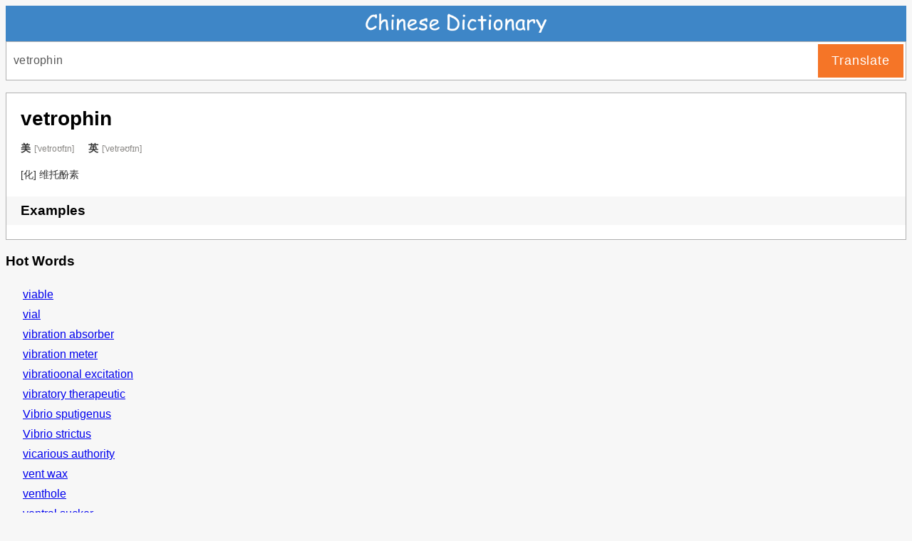

--- FILE ---
content_type: text/html; charset=utf-8
request_url: https://translate.chinesewords.org/english-chinese/13847-295.html
body_size: 3204
content:

<!doctype html>
<html>
<head>
<meta http-equiv="Content-Type" content="text/html; charset=utf-8" />
<meta http-equiv="X-UA-Compatible" content="IE=edge,chrome=1" />
<title>vetrophin in Chinese | English to Chinese Translation</title>
<meta name="Keywords" content="vetrophin in Chinese,Translate vetrophin in Chinese,what does vetrophin mean in Chinese,Check out the translation for vetrophin in the Chinese dictionary,vetrophin example sentences" />
<meta name="Description" content="Translate vetrophin in Chinese:[化] 维托酚素.vetrophin example sentences:]]" />
<meta name="viewport" content="width=device-width, initial-scale=1" />
<link rel="stylesheet" type="text/css" 
href="http://apps.bdimg.com/libs/bootstrap/3.3.4/css/bootstrap.min.css"/>
<script src="http://cdn.gbtags.com/jquery/2.1.1/jquery.min.js" type="text/javascript" 
charset="utf-8"></script>
<script src="http://apps.bdimg.com/libs/bootstrap/3.3.4/js/bootstrap.min.js" 
type="text/javascript" charset="utf-8"></script>
<link rel="stylesheet" type="text/css" href="/s/style.css?v=95607"/>
</head>
<body>
<header>
  <div class="navbar navbar-default"  style="background-color:#3e86c7;border:none;border-radius:0;width:100%;line-height:50px;height:50px;text-align:center;">
    <div  class="header-logo"><a href="https://www.chinesewords.org"><img border="0" src="/logo2.png" class="img-responsive center-block" style="height:28px;margin-top:10px" ></a></div>
  </div>
</header>
<div class="container">
  <div class="row">
    <div class="col-md-8">
      <div class="search">
        <div class="search-component search-form">
          <form method="post" action="./13847-295.html?id=13847&amp;sb=295" id="Form1" accept-charset="utf-8" class="page-action search_query_to_url save-history">
<div class="aspNetHidden">
<input type="hidden" name="__VIEWSTATE" id="__VIEWSTATE" value="/[base64]/yTgAwP4=" />
</div>

<div class="aspNetHidden">

	<input type="hidden" name="__VIEWSTATEGENERATOR" id="__VIEWSTATEGENERATOR" value="345D9A1B" />
	<input type="hidden" name="__EVENTVALIDATION" id="__EVENTVALIDATION" value="/wEdAANEEB1r/jfHT+t0R+369VXITaxFZAfWKWGImN/rR25AgYyMbrZiIuRkJWoG/sQQsxQbdkm7Z+V8aaHqv89WD81HW6OvqoLayLqEdKh5gF12IQ==" />
</div>
            <div class="search-form-parts search-collapse">
              <input name="text" type="text" value="vetrophin" id="text" class="search-form-input search-active" placeholder="Enter Chinese or English text…" autocomplete="off" autocorrect="off" autocapitalize="off" />
              <input type="submit" name="btnsearch" value="Translate" id="btnsearch" class="search-form-button" />
            </div>
          </form>
        </div>
      </div>
      <div class="bs-callout bs-callout-info" id="callout-alerts-dismiss-plugin">
        <div class="simple-dict">
          <div class="output-bd" dir="ltr">
            <div class="dictionary-output">
              <div class="dictionary-title clearfix">
                <h3 class="strong">vetrophin</h3>
              </div>
              <div class="dictionary-comment">
              <p class="speak"><span>美</span><b>['vetroʊfɪn]</b><span>英</span><b>['vetrəʊfɪn]</b></p><div class="means"><p><span class="js">[化] 维托酚素</span></p></div>
              </div>
              <div class="nav-content" id="nav-content"><b>Examples</b></div>
              <div class="sample-wrap">
                <ul>
               
                </ul>
              </div>
            </div>
          </div>
        </div>
      </div>
    </div>
    <div class="col-md-4 sidebar">
      <aside class="panel panel-default">
        <div class="panel-heading">
          <h3 class="panel-title">Hot Words</h3>
        </div>
        <ul>
           
                  <li>
                  <a  title="viable" href="/english-chinese/13848-892.html">viable</a>
                  </li>
                
                  <li>
                  <a  title="vial" href="/english-chinese/13849-564.html">vial</a>
                  </li>
                
                  <li>
                  <a  title="vibration absorber" href="/english-chinese/13850-314.html">vibration absorber</a>
                  </li>
                
                  <li>
                  <a  title="vibration meter" href="/english-chinese/13851-108.html">vibration meter</a>
                  </li>
                
                  <li>
                  <a  title="vibratioonal excitation" href="/english-chinese/13853-861.html">vibratioonal excitation</a>
                  </li>
                
                  <li>
                  <a  title="vibratory therapeutic" href="/english-chinese/13854-177.html">vibratory therapeutic</a>
                  </li>
                
                  <li>
                  <a  title="Vibrio sputigenus" href="/english-chinese/13855-658.html">Vibrio sputigenus</a>
                  </li>
                
                  <li>
                  <a  title="Vibrio strictus" href="/english-chinese/13856-357.html">Vibrio strictus</a>
                  </li>
                
                  <li>
                  <a  title="vicarious authority" href="/english-chinese/13857-985.html">vicarious authority</a>
                  </li>
                
                  <li>
                  <a  title="vent wax" href="/english-chinese/13858-417.html">vent wax</a>
                  </li>
                
                  <li>
                  <a  title="venthole" href="/english-chinese/13859-173.html">venthole</a>
                  </li>
                
                  <li>
                  <a  title="ventral sucker" href="/english-chinese/13860-232.html">ventral sucker</a>
                  </li>
                
                  <li>
                  <a  title="ventricular diastole" href="/english-chinese/13861-887.html">ventricular diastole</a>
                  </li>
                
                  <li>
                  <a  title="ventricular grooves" href="/english-chinese/13862-925.html">ventricular grooves</a>
                  </li>
                
                  <li>
                  <a  title="ventriculomastoidostomy" href="/english-chinese/13863-633.html">ventriculomastoidostomy</a>
                  </li>
                
        </ul>
      </aside>
    </div>
  </div>
</div>
<div class="container" id="footer">Copyright © 2016  chinesewords.org All Rights Reserved </div>
<script language="javascript" type="text/javascript">
    $("#text").click(function () {
        $(this).select();
    });
    $('#nav-content').hide();
</script>
<div class="hide"><script src="http://s11.cnzz.com/stat.php?id=1256700522&web_id=1256700522" language="JavaScript"></script></div>
</body>
</html>

--- FILE ---
content_type: text/css
request_url: https://translate.chinesewords.org/s/style.css?v=95607
body_size: 1322
content:
.bs-callout {
    padding: 20px;
    margin:  0;
    border: 1px solid #b0b0b0;
  margin-top:-1px; margin-bottom:20px; background-color:#fff;
}
li {
    list-style: none;
	}
.panel {
    overflow: hidden;border-radius:0;
}
.sidebar ul {
    padding:4px;
    margin: 10px;
}

@media screen and (max-width:768px) {
.col-md-8,.col-md-4{
    padding-right:0px;
    padding-left:0px;
}
}

.navbar-default .navbar-nav > li > a {
    color: #fff;
}
.navbar-default .navbar-nav > .active > a, .navbar-default .navbar-nav > .active > a:focus, 

.navbar-default .navbar-nav > .active > a:hover {
    color:#000;
    background-color: #fff;
}
body {font-family: Helvetica Neue,Helvetica,Arial,sans-serif;background-color: #f7f7f7;}
.header-logo {
 height:28px;line-height:28px;
}

.search {
    margin: 0 auto 18px;
}
.search-form {
    width: 100%;
}
.search-component {
    margin: 0 auto;
}
.search-form-parts {
    background-color: #fff;
    border: 1px solid #b0b0b0;
    position: relative;
    margin: 0 auto;
}
.search-form-input {
    -webkit-appearance: none;
    display: block;
    width: 100%;
    *width: 480px;
    height: 53px;
    *height: 34px;
    box-sizing: border-box;
    margin: auto;
    padding: 8px 154px 10px 10px;
    resize: none;
    font-size: 16px;
    line-height: 36px;
    color: #585858;
    letter-spacing: .025em;
    overflow: hidden;
    border: none;
}
.search-form .search-form-button {
    -webkit-appearance: none;
    position: absolute;
    top: 3px;
    right: 3px;
    width: 120px;
    height: 47px;
    background-color:#F57527;
    border: none;
    overflow: hidden;
    color: #fff;
    font-size: 18px;
    letter-spacing: .05em;
}

.strong {
    font-size:28px;
    display: inline-block;
    margin: 0;font-weight:700;
}
.dictionary-comment {
    margin: 7px 0 14px;
}
 
.dictionary-comment p {
    font-size: 14px;
    line-height: 22px;
    color: #333;
}
.dictionary-comment b {
    font: 12px/22px arial;
    color: #888683; 
}
.speak span
{
font-weight:700;padding-right:5px;
}
.speak b
{
padding-right:20px;
}
.dictionary-comment b ~ .dict-comment-mean {
    padding-left: 30px;
}
.dictionary-comment .dict-comment-mean {
    display: block;color: #333;
}
.dictionary-comment p strong{font-weight:100;color: #333;}
.nav-content {
    background-color: #f7f7f7;
    line-height: 40px;
    padding: 0 20px;
    margin: 20px -20px 0 -20px;
    zoom: 1;
}
.sample-wrap li {
    margin-top:10px;
    color: #666;
    overflow: hidden;
    zoom: 1;
}
.sample-wrap li label {
    float: left;
    display: block;
    width: 16px;
    height: 18px;
    padding-top: 4px;
    margin: 0 9px 0 6px;
    font: 700 13px arial;
    color: #666;
}
.sample-wrap li div {
    overflow: hidden;
}
.sample-wrap ul{padding:0;margin:0;}
.sample-wrap .sample-source, .sample-wrap .sample-target {
    font-size: 14px;
    color: #333;
    line-height: 22px;
	margin-bottom:1px;
}
.sample-wrap i{
    color: #F57527;font-style:normal;
}

 
.sample-wrap .sample-resource {
    margin-top: 2px;
	color: #ccc;
font: 12px arial;display:none;
}
.sample-wrap .sample-resource  a{
	color: #ccc;
}
.panel-default,.panel-default > .panel-heading {
border-color:#b0b0b0;
}
#footer
{
 text-align:center;margin:50px auto 20px;color:#999;border-top:1px solid #b0b0b0;
 font-size:12px;padding-top:30px;
}
p.src{margin-bottom:8px;}
.sample-wrap p{line-height:1.4em;font-size:1.1em;}
.nav-content{font-size:1.2em;}
.sidebar li{line-height:1.8em;padding-left:10px;}
.navbar,.bs-callout{margin-bottom:0;}
.ad{margin:25px 0;}
.sample-wrap li label {
    float: left;
    display: block;
    width:21px;
    height: 18px;
    padding-top: 4px;
    margin: 0 9px 0 6px;
    font: 700 13px arial;
    color: #666;
}